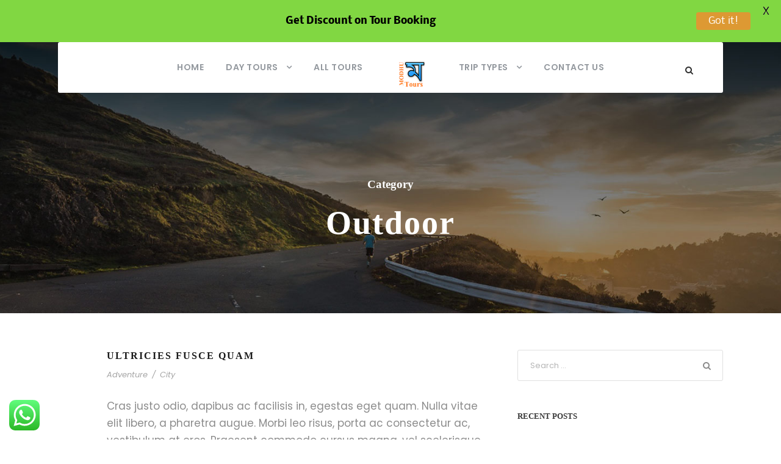

--- FILE ---
content_type: application/javascript
request_url: https://www.modhutours.com/wp-content/litespeed/js/1132a13390e705802c9e0f778e49933d.js?ver=4ae3c
body_size: 2137
content:
function mystickyelements_present(){var e=jQuery(".mysticky-welcomebar-fixed").data("after-triger"),t=jQuery(".mystickyelements-fixed").length,a=jQuery(".mysticky-welcomebar-fixed").data("position"),s=0;if(0!=jQuery("#wpadminbar").length)s=jQuery("#wpadminbar").height();if(jQuery(window).width()<=600&&0!=jQuery(window).scrollTop()&&"top"==a){jQuery(".mysticky-welcomebar-fixed").css("top","0px");var i=jQuery(".mysticky-welcomebar-fixed").outerHeight();"none"===jQuery(".mysticky-welcomebar-fixed").css("display")&&(i=0),jQuery("#mysticky-nav").css("top",i+"px")}else if("top"==a){var o=s+jQuery(".mysticky-welcomebar-fixed").outerHeight();"none"===jQuery(".mysticky-welcomebar-fixed").css("display")&&(o=s+0),jQuery(".mysticky-welcomebar-fixed").css("top",s+0+"px"),jQuery("#mysticky-nav").css("top",o+"px")}if(t){i=jQuery(".mysticky-welcomebar-fixed").outerHeight();var c=jQuery(".mystickyelements-fixed").height(),r=i+c;if(jQuery(window).width()<=1024&&jQuery(".mystickyelements-fixed").hasClass("mystickyelements-position-mobile-top"))if("after_a_few_seconds"==e){if(jQuery(".mysticky-welcomebar-fixed").hasClass("mysticky-welcomebar-display-mobile")){var m=1e3*jQuery(".mysticky-welcomebar-fixed").data("triger-sec");setTimeout(function(){"top"==a?(jQuery(".mystickyelements-fixed").css("top",i),$("html").animate({"margin-top":r+"px"},1e3,function(){$("html").css("cssText","margin-top:"+r+"px!important;")})):(jQuery(".mystickyelements-fixed").css("top",""),jQuery("html").attr("style","margin-bottom: "+i+"px !important"))},m)}}else if("after_scroll"===e){100*$(window).scrollTop()/($(document).height()-$(window).height())>$(".mysticky-welcomebar-fixed").data("triger-sec")&&jQuery(".mysticky-welcomebar-fixed").hasClass("mysticky-welcomebar-display-mobile")&&("top"==a?(jQuery(".mystickyelements-fixed").css("top",i),$("html").animate({"margin-top":r+"px"},1e3,function(){$("html").css("cssText","margin-top:"+r+"px!important;")})):(jQuery(".mystickyelements-fixed").css("top",""),jQuery("html").attr("style","margin-bottom: "+i+"px !important")))}}}function IsEmail(e){return!!/^([a-zA-Z0-9_\.\-\+])+\@(([a-zA-Z0-9\-])+\.)+([a-zA-Z0-9]{2,4})+$/.test(e)}function validatePhone(e){return!!/^((\+[1-9]{1,4}[ \-]*)|(\([0-9]{2,3}\)[ \-]*)|([0-9]{2,4})[ \-]*)*?[0-9]{3,4}?[ \-]*[0-9]{3,4}?$/.test(e)}jQuery(document).ready(function(e){var t=0;if(0!=e("#wpadminbar").length)t=e("#wpadminbar").height();var a=t+jQuery(".mysticky-welcomebar-fixed").outerHeight();"top"==jQuery(".mysticky-welcomebar-fixed").data("position")?jQuery(".mysticky-welcomebar-entry-effect-slide-in.mysticky-welcomebar-fixed").css("top","-"+a+"px"):jQuery(".mysticky-welcomebar-entry-effect-slide-in.mysticky-welcomebar-fixed").css("bottom","-"+a+"px");var s=e(".et_fixed_nav #top-header").outerHeight(),i=a+s,o=e(".mysticky-welcomebar-fixed").data("aftersubmission");if("dont_show_welcomebar"==o)var c=localStorage.getItem("welcomebar_close");else if("show_welcomebar_next_visit"==o)c=sessionStorage.getItem("welcomebar_close");else{sessionStorage.removeItem("welcomebar_close"),localStorage.removeItem("welcomebar_close");c=null}if(null===c){var r=jQuery(".mysticky-welcomebar-fixed").data("after-triger");if(jQuery("body").addClass("mysticky-welcomebar-apper"),"after_a_few_seconds"==r&&e(".mysticky-welcomebar-fixed").hasClass("mysticky-welcomebar-display-desktop")&&e(window).width()>767){var m=1e3*jQuery(".mysticky-welcomebar-fixed").data("triger-sec"),y=e(".mysticky-welcomebar-fixed").data("position"),l=e(".mysticky-welcomebar-fixed").outerHeight();setTimeout(function(){jQuery(".mysticky-welcomebar-fixed").addClass("mysticky-welcomebar-animation"),e(".mysticky-welcomebar-fixed").addClass("entry-effect"),"top"==y?(jQuery(".mysticky-welcomebar-fixed").addClass("mysticky-welcomebar-animation"),jQuery(".mysticky-welcomebar-fixed").css("top",t+0+"px"),jQuery(".mysticky-welcomebar-fixed").css("opacity","1"),e("html").css("margin-bottom",""),jQuery("#mysticky_divi_style").remove(),jQuery(".et_fixed_nav #top-header").css("top",l+"px"),jQuery("head").append('<style id="mysticky_divi_style" type="text/css">.et_fixed_nav #main-header {top: '+l+"px !important}.et_fixed_nav #top-header + #main-header{top: "+i+"px !important}</style>"),e("html").animate({"margin-top":a+"px"},1e3,function(){e("html").css("cssText","margin-top:"+a+"px!important;")}),e("#mysticky-nav").css("top",a+"px")):(jQuery(".mysticky-welcomebar-fixed").css("bottom","0"),jQuery(".mysticky-welcomebar-fixed").css("opacity","1"),e("html").css("margin-top",""),jQuery("#mysticky_divi_style").remove(),jQuery(".et_fixed_nav #top-header").css("top",""),e("html").attr("style","margin-bottom: "+a+"px !important"))},m)}if(e(window).width()<767&&"after_a_few_seconds"==r&&e(".mysticky-welcomebar-fixed").hasClass("mysticky-welcomebar-display-mobile")){m=1e3*jQuery(".mysticky-welcomebar-fixed").data("triger-sec"),y=e(".mysticky-welcomebar-fixed").data("position"),l=e(".mysticky-welcomebar-fixed").outerHeight();setTimeout(function(){jQuery(".mysticky-welcomebar-fixed").addClass("mysticky-welcomebar-animation"),e(".mysticky-welcomebar-fixed").addClass("entry-effect"),jQuery("#mysticky_divi_style").remove(),jQuery(".et_fixed_nav #top-header").css("top",""),"top"==y?(jQuery(".mysticky-welcomebar-fixed").css("top",t+0+"px"),jQuery(".mysticky-welcomebar-fixed").css("opacity","1"),e("html").css("margin-bottom",""),e("html").animate({"margin-top":a+"px"},1e3,function(){e("html").css("cssText","margin-top:"+a+"px!important;")}),e("#mysticky-nav").css("top",a+"px")):(jQuery(".mysticky-welcomebar-fixed").css("bottom","0"),jQuery(".mysticky-welcomebar-fixed").css("opacity","1"),e("html").css("margin-top",""),e("html").attr("style","margin-bottom: "+a+"px !important"))},m)}mystickyelements_present()}e(window).resize(function(){var a=jQuery(".mysticky-welcomebar-fixed").outerHeight();if("dont_show_welcomebar"==o)var s=localStorage.getItem("welcomebar_close");else if("show_welcomebar_next_visit"==o)s=sessionStorage.getItem("welcomebar_close");else{sessionStorage.removeItem("welcomebar_close"),localStorage.removeItem("welcomebar_close");s=null}if(null===s){var c=jQuery(".mysticky-welcomebar-fixed").data("after-triger");if(e(".mysticky-welcomebar-fixed").hasClass("mysticky-welcomebar-notapper")?jQuery("body").removeClass("mysticky-welcomebar-apper"):jQuery("body").addClass("mysticky-welcomebar-apper"),"after_a_few_seconds"==c){var r=1e3*jQuery(".mysticky-welcomebar-fixed").data("triger-sec"),m=e(".mysticky-welcomebar-fixed").data("position"),y=e(".mysticky-welcomebar-fixed").outerHeight();e(window).width()<767?e(".mysticky-welcomebar-fixed").hasClass("mysticky-welcomebar-display-mobile")&&setTimeout(function(){jQuery(".mysticky-welcomebar-fixed").addClass("mysticky-welcomebar-animation"),e(".mysticky-welcomebar-fixed").addClass("entry-effect"),jQuery("#mysticky_divi_style").remove(),jQuery(".et_fixed_nav #top-header").css("top",""),"top"==m?(jQuery(".mysticky-welcomebar-fixed").css("top",t+0+"px"),jQuery(".mysticky-welcomebar-fixed").css("opacity","1"),e("html").css("margin-bottom",""),e("html").animate({"margin-top":a+"px"},1e3,function(){e("html").css("cssText","margin-top:"+a+"px!important;")}),e(".mysticky-welcomebar-apper #mysticky-nav").css("top",a+"px")):(jQuery(".mysticky-welcomebar-fixed").css("bottom","0"),jQuery(".mysticky-welcomebar-fixed").css("opacity","1"),e("html").css("margin-top",""),e("html").attr("style","margin-bottom: "+a+"px !important"))},r):e(".mysticky-welcomebar-fixed").hasClass("mysticky-welcomebar-display-desktop")&&setTimeout(function(){jQuery(".mysticky-welcomebar-fixed").addClass("mysticky-welcomebar-animation"),e(".mysticky-welcomebar-fixed").addClass("entry-effect"),"top"==m?(jQuery(".mysticky-welcomebar-fixed").css("top",t+0+"px"),jQuery(".mysticky-welcomebar-fixed").css("opacity","1"),e("html").css("margin-bottom",""),jQuery("#mysticky_divi_style").remove(),jQuery(".mysticky-welcomebar-apper.et_fixed_nav #top-header").css("top",y+"px"),jQuery("head").append('<style id="mysticky_divi_style" type="text/css">.mysticky-welcomebar-apper.et_fixed_nav #main-header {top: '+y+"px !important}.mysticky-welcomebar-apper.et_fixed_nav #top-header + #main-header{top: "+i+"px !important}</style>"),e("html").animate({"margin-top":a+"px"},1e3,function(){e("html").css("cssText","margin-top:"+a+"px!important;")}),e(".mysticky-welcomebar-apper #mysticky-nav").css("top",a+"px")):(jQuery(".mysticky-welcomebar-fixed").css("bottom","0"),jQuery(".mysticky-welcomebar-fixed").css("opacity","1"),e("html").css("margin-top",""),jQuery("#mysticky_divi_style").remove(),jQuery(".et_fixed_nav #top-header").css("top",""),e("html").attr("style","margin-bottom: "+a+"px !important"))},r)}mystickyelements_present()}}),jQuery(window).on("scroll",function(){if("dont_show_welcomebar"==o)var s=localStorage.getItem("welcomebar_close");else if("show_welcomebar_next_visit"==o)s=sessionStorage.getItem("welcomebar_close");else{sessionStorage.removeItem("welcomebar_close"),localStorage.removeItem("welcomebar_close");s=null}if(null===s){e(".mysticky-welcomebar-fixed").outerHeight();if("top"==(m=e(".mysticky-welcomebar-fixed").data("position"))&&e("#mysticky-nav").css("top",a+"px"),"after_scroll"===r){var i=100*e(window).scrollTop()/(e(document).height()-e(window).height()),c=jQuery(".mysticky-welcomebar-fixed").data("triger-sec"),m=e(".mysticky-welcomebar-fixed").data("position");e(".mysticky-welcomebar-fixed").outerHeight();i>c&&(e(".mysticky-welcomebar-fixed").hasClass("mysticky-welcomebar-display-desktop")&&e(window).width()>767&&(jQuery(".mysticky-welcomebar-fixed").addClass("mysticky-welcomebar-animation"),e(".mysticky-welcomebar-fixed").addClass("entry-effect"),"top"==m?(jQuery(".mysticky-welcomebar-fixed").css("top",t+0+"px"),jQuery(".mysticky-welcomebar-fixed").css("opacity","1"),e("html").css("margin-bottom",""),e("html").animate({"margin-top":a+"px"},1e3,function(){e("html").css("cssText","margin-top:"+a+"px!important;")}),e("#mysticky-nav").css("top",a+"px")):(jQuery(".mysticky-welcomebar-fixed").css("bottom","0"),jQuery(".mysticky-welcomebar-fixed").css("opacity","1"),e("html").css("margin-top",""),e("html").attr("style","margin-bottom: "+a+"px !important"))),e(".mysticky-welcomebar-fixed").hasClass("mysticky-welcomebar-display-mobile")&&e(window).width()<767&&(jQuery(".mysticky-welcomebar-fixed").addClass("mysticky-welcomebar-animation"),e(".mysticky-welcomebar-fixed").addClass("entry-effect"),"top"==m?(jQuery(".mysticky-welcomebar-fixed").css("top",t+0+"px"),jQuery(".mysticky-welcomebar-fixed").css("opacity","1"),e("html").css("margin-bottom",""),e("html").animate({"margin-top":a+"px"},1e3,function(){e("html").css("cssText","margin-top:"+a+"px!important;")}),e("#mysticky-nav").css("top",a+"px")):(jQuery(".mysticky-welcomebar-fixed").css("bottom","0"),jQuery(".mysticky-welcomebar-fixed").css("opacity","1"),e("html").css("margin-top",""),e("html").attr("style","margin-bottom: "+a+"px !important"))))}mystickyelements_present()}}),jQuery(".mysticky-welcomebar-close, .mysticky-welcomebar-btn a").on("click",function(t){""==e(this).attr("href")&&t.preventDefault();var s=!0,i=100;if(jQuery(".mysticky-welcomebar-lead-content").length>0&&!e(this).hasClass("mysticky-welcomebar-close")){if(""==jQuery("#contact-lead-name-0").val()||""==jQuery("#contact-lead-phone-0").val()&&""==jQuery("#contact-lead-email-0").val())return localStorage.removeItem("welcomebar_close_0"),sessionStorage.removeItem("welcomebar_close_0"),e(".input-error").length&&e(".input-error").remove(),"none"!=jQuery("#contact-lead-name-0").css("display")&&""==jQuery("#contact-lead-name-0").val()&&"none"!=jQuery("#contact-lead-email-0").css("display")&&""==jQuery("#contact-lead-email-0").val()?(e('<div class="input-error"><span>Please enter your name and email</span></div>').insertAfter(jQuery("#contact-lead-name-0")),s=!1):"none"!=jQuery("#contact-lead-name-0").css("display")&&""==jQuery("#contact-lead-name-0").val()&&"none"!=jQuery("#contact-lead-phone-0").css("display")&&""==jQuery("#contact-lead-phone-0").val()?(e('<div class="input-error"><span>Please enter your name and phone</span></div>').insertAfter(jQuery("#contact-lead-name-0")),s=!1):"none"!=jQuery("#contact-lead-name-0").css("display")&&""==jQuery("#contact-lead-name-0").val()?(e('<div class="input-error"><span>Please enter your name</span></div>').insertAfter(jQuery("#contact-lead-name-0")),s=!1):"none"!=jQuery("#contact-lead-email-0").css("display")&&""==jQuery("#contact-lead-email-0").val()?(e('<div class="input-error"><span>Please, enter your email</span></div>').insertAfter(jQuery("#contact-lead-email-0")),s=!1):"none"!=jQuery("#contact-lead-phone-0").css("display")&&""==jQuery("#contact-lead-phone-0").val()&&(e('<div class="input-error"><span>Please, enter your phone</span></div>').insertAfter(jQuery("#contact-lead-phone-0")),s=!1),0==s?e(".mysticky-welcomebar-widget-0 .mysticky-welcomebar-fixed-wrap").css("margin-bottom","10px"):e(".mysticky-welcomebar-widget-0 .mysticky-welcomebar-fixed-wrap").css("margin-bottom","0"),!1;if("none"!=jQuery("#contact-lead-email-0").css("display")&&1!=IsEmail(jQuery("#contact-lead-email-0").val())&&(e(".input-error").length&&e(".input-error").remove(),e('<div class="input-error"><span>Please, enter valid email</span></div>').insertAfter(jQuery("#contact-lead-email-0")),s=!1),"none"!=jQuery("#contact-lead-phone-0").css("display")&&1!=validatePhone(jQuery("#contact-lead-phone-0").val())&&(e(".input-error").length&&e(".input-error").remove(),e('<div class="input-error"><span>Please, enter valid phone</span></div>').insertAfter(jQuery("#contact-lead-phone-0")),s=!1),1!=s)return e(".mysticky-welcomebar-widget-0 .mysticky-welcomebar-fixed-wrap").css("margin-bottom","10px"),!1;var c=[];c.contact_name=jQuery("#contact-lead-name-0").val(),c.contact_email=jQuery("#contact-lead-email-0").val(),c.contact_phone=jQuery("#contact-lead-phone-0").val(),c.contact_page_link=jQuery("#contact-lead-pagelink-0").val(),1==e(".mysticky-welcomebar-fixed").data("show-success-message")&&(e(".mysticky-welcomebar-fixed .mysticky-welcomebar-lead-content").hide(),e(".mysticky-welcomebar-fixed .mysticky-welcomebar-content p").hide(),e(".mysticky-welcomebar-fixed .mysticky-welcomebar-btn.contact-lead-button").hide(),e(".mysticky-welcomebar-fixed .mysticky-welcomebar-thankyou-content").show(),e(".mysticky-welcomebar-fixed .mysticky-welcomebar-thankyou-content p").show());i=2e3;jQuery.ajax({url:welcomebar_frontjs.ajaxurl,type:"post",data:"contact_name="+c.contact_name+"&contact_email="+c.contact_email+"&contact_phone="+c.contact_phone+"&action=stickymenu_contact_lead_form&widget_id=0&page_link="+c.contact_page_link+"&save_form_lead=1&wpnonce="+welcomebar_frontjs.ajax_nonce,success:function(t){e(".mysticky-welcomebar-widget-0 .mysticky-welcomebar-fixed-wrap").css("margin-bottom","0"),jQuery("#contact-lead-name-0").val(""),jQuery("#contact-lead-email-0").val(""),jQuery("#contact-lead-phone-0").val("")}})}else e(this).hasClass("mysticky-welcomebar-close")&&localStorage.setItem("is_close_trigger_0","yes");setTimeout(function(){"show_welcomebar_every_page"!=o&&("dont_show_welcomebar"==o?(sessionStorage.removeItem("welcomebar_close"),localStorage.setItem("welcomebar_close","close")):"show_welcomebar_next_visit"==o&&(localStorage.removeItem("welcomebar_close"),sessionStorage.setItem("welcomebar_close","close")));var t=e(".mysticky-welcomebar-fixed").data("position");e(".mysticky-welcomebar-fixed").outerHeight();if(jQuery(".mysticky-welcomebar-fixed").addClass("mysticky-welcomebar-notapper"),jQuery("body").removeClass("mysticky-welcomebar-apper"),jQuery(".mysticky-welcomebar-fixed").slideUp("slow"),"top"==t?jQuery(".mysticky-welcomebar-fixed").css("top","-"+a+"px"):jQuery(".mysticky-welcomebar-fixed").css("bottom","-"+a+"px"),jQuery("#mysticky_divi_style").remove(),jQuery(".et_fixed_nav #top-header").css("top",""),jQuery("html").css("margin-top",""),jQuery("html").css("margin-bottom",""),e("#mysticky-nav").css("top","0px"),e(".mystickyelements-fixed").length&&e(window).width()<=1024&&e(".mystickyelements-fixed").hasClass("mystickyelements-position-mobile-top")&&"top"==t){var s=e(".mystickyelements-fixed").height();e(".mystickyelements-fixed").css("top",""),e("html").animate({"margin-top":s+"px"},1e3,function(){e("html").css("cssText","margin-top:"+s+"px!important;")})}},i),jQuery("#contact-lead-name-0").val(""),jQuery("#contact-lead-email-0").val(""),jQuery("#contact-lead-phone-0").val("")}),e(".mysticky-welcomebar-close").on("keydown",function(t){"13"==t.keyCode&&e(this).trigger("click")})}),jQuery(".mysticky-welcomebar-fixed").on("animationend MSAnimationEnd webkitAnimationEnd oAnimationEnd",function(){jQuery(this).removeClass("animation-start")}),jQuery(document).ready(function(){var e=jQuery(".mysticky-welcomebar-fixed");setInterval(function(){e.addClass("animation-start")},3500)})
;